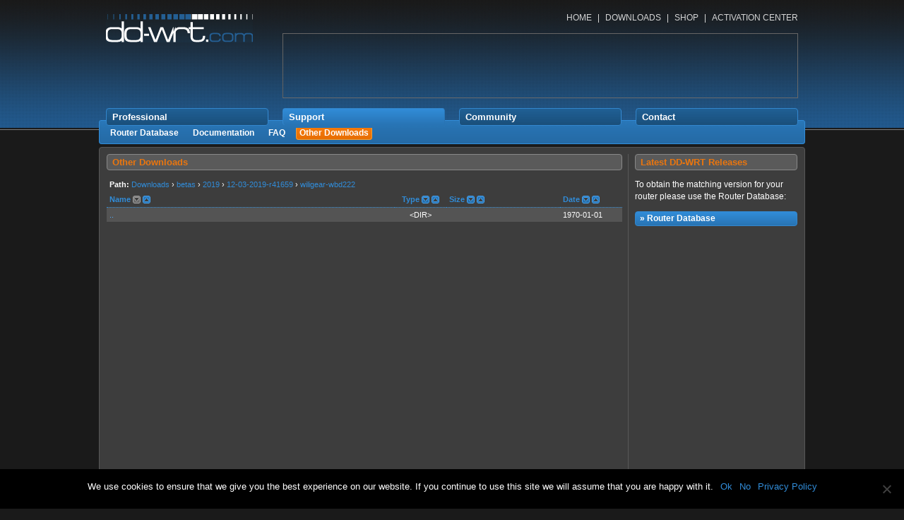

--- FILE ---
content_type: text/html; charset=UTF-8
request_url: https://dd-wrt.com/support/other-downloads/?path=betas%2F2019%2F12-03-2019-r41659%2Fwiligear-wbd222%2F
body_size: 30299
content:
<!DOCTYPE html>
<html lang="en-US" class="no-js">
<head>
  <meta charset="UTF-8">
  <meta name="viewport" content="width=device-width">
  <link rel="profile" href="http://gmpg.org/xfn/11">
  <link rel="pingback" href="https://dd-wrt.com/xmlrpc.php">
  <!--[if lt IE 9]>
  <script src="https://dd-wrt.com/wp-content/themes/dd-wrt/js/html5.js"></script>
  <![endif]-->
  <meta name='robots' content='max-image-preview:large' />
<link rel='dns-prefetch' href='//www.googletagmanager.com' />
<script type="text/javascript">
/* <![CDATA[ */
window._wpemojiSettings = {"baseUrl":"https:\/\/s.w.org\/images\/core\/emoji\/14.0.0\/72x72\/","ext":".png","svgUrl":"https:\/\/s.w.org\/images\/core\/emoji\/14.0.0\/svg\/","svgExt":".svg","source":{"concatemoji":"https:\/\/dd-wrt.com\/wp-includes\/js\/wp-emoji-release.min.js?ver=6.4.7"}};
/*! This file is auto-generated */
!function(i,n){var o,s,e;function c(e){try{var t={supportTests:e,timestamp:(new Date).valueOf()};sessionStorage.setItem(o,JSON.stringify(t))}catch(e){}}function p(e,t,n){e.clearRect(0,0,e.canvas.width,e.canvas.height),e.fillText(t,0,0);var t=new Uint32Array(e.getImageData(0,0,e.canvas.width,e.canvas.height).data),r=(e.clearRect(0,0,e.canvas.width,e.canvas.height),e.fillText(n,0,0),new Uint32Array(e.getImageData(0,0,e.canvas.width,e.canvas.height).data));return t.every(function(e,t){return e===r[t]})}function u(e,t,n){switch(t){case"flag":return n(e,"\ud83c\udff3\ufe0f\u200d\u26a7\ufe0f","\ud83c\udff3\ufe0f\u200b\u26a7\ufe0f")?!1:!n(e,"\ud83c\uddfa\ud83c\uddf3","\ud83c\uddfa\u200b\ud83c\uddf3")&&!n(e,"\ud83c\udff4\udb40\udc67\udb40\udc62\udb40\udc65\udb40\udc6e\udb40\udc67\udb40\udc7f","\ud83c\udff4\u200b\udb40\udc67\u200b\udb40\udc62\u200b\udb40\udc65\u200b\udb40\udc6e\u200b\udb40\udc67\u200b\udb40\udc7f");case"emoji":return!n(e,"\ud83e\udef1\ud83c\udffb\u200d\ud83e\udef2\ud83c\udfff","\ud83e\udef1\ud83c\udffb\u200b\ud83e\udef2\ud83c\udfff")}return!1}function f(e,t,n){var r="undefined"!=typeof WorkerGlobalScope&&self instanceof WorkerGlobalScope?new OffscreenCanvas(300,150):i.createElement("canvas"),a=r.getContext("2d",{willReadFrequently:!0}),o=(a.textBaseline="top",a.font="600 32px Arial",{});return e.forEach(function(e){o[e]=t(a,e,n)}),o}function t(e){var t=i.createElement("script");t.src=e,t.defer=!0,i.head.appendChild(t)}"undefined"!=typeof Promise&&(o="wpEmojiSettingsSupports",s=["flag","emoji"],n.supports={everything:!0,everythingExceptFlag:!0},e=new Promise(function(e){i.addEventListener("DOMContentLoaded",e,{once:!0})}),new Promise(function(t){var n=function(){try{var e=JSON.parse(sessionStorage.getItem(o));if("object"==typeof e&&"number"==typeof e.timestamp&&(new Date).valueOf()<e.timestamp+604800&&"object"==typeof e.supportTests)return e.supportTests}catch(e){}return null}();if(!n){if("undefined"!=typeof Worker&&"undefined"!=typeof OffscreenCanvas&&"undefined"!=typeof URL&&URL.createObjectURL&&"undefined"!=typeof Blob)try{var e="postMessage("+f.toString()+"("+[JSON.stringify(s),u.toString(),p.toString()].join(",")+"));",r=new Blob([e],{type:"text/javascript"}),a=new Worker(URL.createObjectURL(r),{name:"wpTestEmojiSupports"});return void(a.onmessage=function(e){c(n=e.data),a.terminate(),t(n)})}catch(e){}c(n=f(s,u,p))}t(n)}).then(function(e){for(var t in e)n.supports[t]=e[t],n.supports.everything=n.supports.everything&&n.supports[t],"flag"!==t&&(n.supports.everythingExceptFlag=n.supports.everythingExceptFlag&&n.supports[t]);n.supports.everythingExceptFlag=n.supports.everythingExceptFlag&&!n.supports.flag,n.DOMReady=!1,n.readyCallback=function(){n.DOMReady=!0}}).then(function(){return e}).then(function(){var e;n.supports.everything||(n.readyCallback(),(e=n.source||{}).concatemoji?t(e.concatemoji):e.wpemoji&&e.twemoji&&(t(e.twemoji),t(e.wpemoji)))}))}((window,document),window._wpemojiSettings);
/* ]]> */
</script>
<!-- dd-wrt.com is managing ads with Advanced Ads --><script id="advads-ready">
			window.advanced_ads_ready=function(e,a){a=a||"complete";var d=function(e){return"interactive"===a?"loading"!==e:"complete"===e};d(document.readyState)?e():document.addEventListener("readystatechange",(function(a){d(a.target.readyState)&&e()}),{once:"interactive"===a})},window.advanced_ads_ready_queue=window.advanced_ads_ready_queue||[];		</script>
		<style id='wp-emoji-styles-inline-css' type='text/css'>

	img.wp-smiley, img.emoji {
		display: inline !important;
		border: none !important;
		box-shadow: none !important;
		height: 1em !important;
		width: 1em !important;
		margin: 0 0.07em !important;
		vertical-align: -0.1em !important;
		background: none !important;
		padding: 0 !important;
	}
</style>
<link rel='stylesheet' id='wp-block-library-css' href='https://dd-wrt.com/wp-includes/css/dist/block-library/style.min.css?ver=6.4.7' type='text/css' media='all' />
<style id='classic-theme-styles-inline-css' type='text/css'>
/*! This file is auto-generated */
.wp-block-button__link{color:#fff;background-color:#32373c;border-radius:9999px;box-shadow:none;text-decoration:none;padding:calc(.667em + 2px) calc(1.333em + 2px);font-size:1.125em}.wp-block-file__button{background:#32373c;color:#fff;text-decoration:none}
</style>
<style id='global-styles-inline-css' type='text/css'>
body{--wp--preset--color--black: #000000;--wp--preset--color--cyan-bluish-gray: #abb8c3;--wp--preset--color--white: #ffffff;--wp--preset--color--pale-pink: #f78da7;--wp--preset--color--vivid-red: #cf2e2e;--wp--preset--color--luminous-vivid-orange: #ff6900;--wp--preset--color--luminous-vivid-amber: #fcb900;--wp--preset--color--light-green-cyan: #7bdcb5;--wp--preset--color--vivid-green-cyan: #00d084;--wp--preset--color--pale-cyan-blue: #8ed1fc;--wp--preset--color--vivid-cyan-blue: #0693e3;--wp--preset--color--vivid-purple: #9b51e0;--wp--preset--gradient--vivid-cyan-blue-to-vivid-purple: linear-gradient(135deg,rgba(6,147,227,1) 0%,rgb(155,81,224) 100%);--wp--preset--gradient--light-green-cyan-to-vivid-green-cyan: linear-gradient(135deg,rgb(122,220,180) 0%,rgb(0,208,130) 100%);--wp--preset--gradient--luminous-vivid-amber-to-luminous-vivid-orange: linear-gradient(135deg,rgba(252,185,0,1) 0%,rgba(255,105,0,1) 100%);--wp--preset--gradient--luminous-vivid-orange-to-vivid-red: linear-gradient(135deg,rgba(255,105,0,1) 0%,rgb(207,46,46) 100%);--wp--preset--gradient--very-light-gray-to-cyan-bluish-gray: linear-gradient(135deg,rgb(238,238,238) 0%,rgb(169,184,195) 100%);--wp--preset--gradient--cool-to-warm-spectrum: linear-gradient(135deg,rgb(74,234,220) 0%,rgb(151,120,209) 20%,rgb(207,42,186) 40%,rgb(238,44,130) 60%,rgb(251,105,98) 80%,rgb(254,248,76) 100%);--wp--preset--gradient--blush-light-purple: linear-gradient(135deg,rgb(255,206,236) 0%,rgb(152,150,240) 100%);--wp--preset--gradient--blush-bordeaux: linear-gradient(135deg,rgb(254,205,165) 0%,rgb(254,45,45) 50%,rgb(107,0,62) 100%);--wp--preset--gradient--luminous-dusk: linear-gradient(135deg,rgb(255,203,112) 0%,rgb(199,81,192) 50%,rgb(65,88,208) 100%);--wp--preset--gradient--pale-ocean: linear-gradient(135deg,rgb(255,245,203) 0%,rgb(182,227,212) 50%,rgb(51,167,181) 100%);--wp--preset--gradient--electric-grass: linear-gradient(135deg,rgb(202,248,128) 0%,rgb(113,206,126) 100%);--wp--preset--gradient--midnight: linear-gradient(135deg,rgb(2,3,129) 0%,rgb(40,116,252) 100%);--wp--preset--font-size--small: 13px;--wp--preset--font-size--medium: 20px;--wp--preset--font-size--large: 36px;--wp--preset--font-size--x-large: 42px;--wp--preset--spacing--20: 0.44rem;--wp--preset--spacing--30: 0.67rem;--wp--preset--spacing--40: 1rem;--wp--preset--spacing--50: 1.5rem;--wp--preset--spacing--60: 2.25rem;--wp--preset--spacing--70: 3.38rem;--wp--preset--spacing--80: 5.06rem;--wp--preset--shadow--natural: 6px 6px 9px rgba(0, 0, 0, 0.2);--wp--preset--shadow--deep: 12px 12px 50px rgba(0, 0, 0, 0.4);--wp--preset--shadow--sharp: 6px 6px 0px rgba(0, 0, 0, 0.2);--wp--preset--shadow--outlined: 6px 6px 0px -3px rgba(255, 255, 255, 1), 6px 6px rgba(0, 0, 0, 1);--wp--preset--shadow--crisp: 6px 6px 0px rgba(0, 0, 0, 1);}:where(.is-layout-flex){gap: 0.5em;}:where(.is-layout-grid){gap: 0.5em;}body .is-layout-flow > .alignleft{float: left;margin-inline-start: 0;margin-inline-end: 2em;}body .is-layout-flow > .alignright{float: right;margin-inline-start: 2em;margin-inline-end: 0;}body .is-layout-flow > .aligncenter{margin-left: auto !important;margin-right: auto !important;}body .is-layout-constrained > .alignleft{float: left;margin-inline-start: 0;margin-inline-end: 2em;}body .is-layout-constrained > .alignright{float: right;margin-inline-start: 2em;margin-inline-end: 0;}body .is-layout-constrained > .aligncenter{margin-left: auto !important;margin-right: auto !important;}body .is-layout-constrained > :where(:not(.alignleft):not(.alignright):not(.alignfull)){max-width: var(--wp--style--global--content-size);margin-left: auto !important;margin-right: auto !important;}body .is-layout-constrained > .alignwide{max-width: var(--wp--style--global--wide-size);}body .is-layout-flex{display: flex;}body .is-layout-flex{flex-wrap: wrap;align-items: center;}body .is-layout-flex > *{margin: 0;}body .is-layout-grid{display: grid;}body .is-layout-grid > *{margin: 0;}:where(.wp-block-columns.is-layout-flex){gap: 2em;}:where(.wp-block-columns.is-layout-grid){gap: 2em;}:where(.wp-block-post-template.is-layout-flex){gap: 1.25em;}:where(.wp-block-post-template.is-layout-grid){gap: 1.25em;}.has-black-color{color: var(--wp--preset--color--black) !important;}.has-cyan-bluish-gray-color{color: var(--wp--preset--color--cyan-bluish-gray) !important;}.has-white-color{color: var(--wp--preset--color--white) !important;}.has-pale-pink-color{color: var(--wp--preset--color--pale-pink) !important;}.has-vivid-red-color{color: var(--wp--preset--color--vivid-red) !important;}.has-luminous-vivid-orange-color{color: var(--wp--preset--color--luminous-vivid-orange) !important;}.has-luminous-vivid-amber-color{color: var(--wp--preset--color--luminous-vivid-amber) !important;}.has-light-green-cyan-color{color: var(--wp--preset--color--light-green-cyan) !important;}.has-vivid-green-cyan-color{color: var(--wp--preset--color--vivid-green-cyan) !important;}.has-pale-cyan-blue-color{color: var(--wp--preset--color--pale-cyan-blue) !important;}.has-vivid-cyan-blue-color{color: var(--wp--preset--color--vivid-cyan-blue) !important;}.has-vivid-purple-color{color: var(--wp--preset--color--vivid-purple) !important;}.has-black-background-color{background-color: var(--wp--preset--color--black) !important;}.has-cyan-bluish-gray-background-color{background-color: var(--wp--preset--color--cyan-bluish-gray) !important;}.has-white-background-color{background-color: var(--wp--preset--color--white) !important;}.has-pale-pink-background-color{background-color: var(--wp--preset--color--pale-pink) !important;}.has-vivid-red-background-color{background-color: var(--wp--preset--color--vivid-red) !important;}.has-luminous-vivid-orange-background-color{background-color: var(--wp--preset--color--luminous-vivid-orange) !important;}.has-luminous-vivid-amber-background-color{background-color: var(--wp--preset--color--luminous-vivid-amber) !important;}.has-light-green-cyan-background-color{background-color: var(--wp--preset--color--light-green-cyan) !important;}.has-vivid-green-cyan-background-color{background-color: var(--wp--preset--color--vivid-green-cyan) !important;}.has-pale-cyan-blue-background-color{background-color: var(--wp--preset--color--pale-cyan-blue) !important;}.has-vivid-cyan-blue-background-color{background-color: var(--wp--preset--color--vivid-cyan-blue) !important;}.has-vivid-purple-background-color{background-color: var(--wp--preset--color--vivid-purple) !important;}.has-black-border-color{border-color: var(--wp--preset--color--black) !important;}.has-cyan-bluish-gray-border-color{border-color: var(--wp--preset--color--cyan-bluish-gray) !important;}.has-white-border-color{border-color: var(--wp--preset--color--white) !important;}.has-pale-pink-border-color{border-color: var(--wp--preset--color--pale-pink) !important;}.has-vivid-red-border-color{border-color: var(--wp--preset--color--vivid-red) !important;}.has-luminous-vivid-orange-border-color{border-color: var(--wp--preset--color--luminous-vivid-orange) !important;}.has-luminous-vivid-amber-border-color{border-color: var(--wp--preset--color--luminous-vivid-amber) !important;}.has-light-green-cyan-border-color{border-color: var(--wp--preset--color--light-green-cyan) !important;}.has-vivid-green-cyan-border-color{border-color: var(--wp--preset--color--vivid-green-cyan) !important;}.has-pale-cyan-blue-border-color{border-color: var(--wp--preset--color--pale-cyan-blue) !important;}.has-vivid-cyan-blue-border-color{border-color: var(--wp--preset--color--vivid-cyan-blue) !important;}.has-vivid-purple-border-color{border-color: var(--wp--preset--color--vivid-purple) !important;}.has-vivid-cyan-blue-to-vivid-purple-gradient-background{background: var(--wp--preset--gradient--vivid-cyan-blue-to-vivid-purple) !important;}.has-light-green-cyan-to-vivid-green-cyan-gradient-background{background: var(--wp--preset--gradient--light-green-cyan-to-vivid-green-cyan) !important;}.has-luminous-vivid-amber-to-luminous-vivid-orange-gradient-background{background: var(--wp--preset--gradient--luminous-vivid-amber-to-luminous-vivid-orange) !important;}.has-luminous-vivid-orange-to-vivid-red-gradient-background{background: var(--wp--preset--gradient--luminous-vivid-orange-to-vivid-red) !important;}.has-very-light-gray-to-cyan-bluish-gray-gradient-background{background: var(--wp--preset--gradient--very-light-gray-to-cyan-bluish-gray) !important;}.has-cool-to-warm-spectrum-gradient-background{background: var(--wp--preset--gradient--cool-to-warm-spectrum) !important;}.has-blush-light-purple-gradient-background{background: var(--wp--preset--gradient--blush-light-purple) !important;}.has-blush-bordeaux-gradient-background{background: var(--wp--preset--gradient--blush-bordeaux) !important;}.has-luminous-dusk-gradient-background{background: var(--wp--preset--gradient--luminous-dusk) !important;}.has-pale-ocean-gradient-background{background: var(--wp--preset--gradient--pale-ocean) !important;}.has-electric-grass-gradient-background{background: var(--wp--preset--gradient--electric-grass) !important;}.has-midnight-gradient-background{background: var(--wp--preset--gradient--midnight) !important;}.has-small-font-size{font-size: var(--wp--preset--font-size--small) !important;}.has-medium-font-size{font-size: var(--wp--preset--font-size--medium) !important;}.has-large-font-size{font-size: var(--wp--preset--font-size--large) !important;}.has-x-large-font-size{font-size: var(--wp--preset--font-size--x-large) !important;}
.wp-block-navigation a:where(:not(.wp-element-button)){color: inherit;}
:where(.wp-block-post-template.is-layout-flex){gap: 1.25em;}:where(.wp-block-post-template.is-layout-grid){gap: 1.25em;}
:where(.wp-block-columns.is-layout-flex){gap: 2em;}:where(.wp-block-columns.is-layout-grid){gap: 2em;}
.wp-block-pullquote{font-size: 1.5em;line-height: 1.6;}
</style>
<link rel='stylesheet' id='cookie-notice-front-css' href='https://dd-wrt.com/wp-content/plugins/cookie-notice/css/front.min.css?ver=2.5.6' type='text/css' media='all' />
<link rel='stylesheet' id='dd_act-style-css' href='https://dd-wrt.com/wp-content/plugins/dd-activations/style.css?ver=6.4.7' type='text/css' media='all' />
<link rel='stylesheet' id='dd_dl-style-css' href='https://dd-wrt.com/wp-content/plugins/dd-downloads/style.css?ver=6.4.7' type='text/css' media='all' />
<link rel='stylesheet' id='dd_rdb-style-css' href='https://dd-wrt.com/wp-content/plugins/dd-routerdb/style.css?ver=6.4.7' type='text/css' media='all' />
<link rel='stylesheet' id='wpmt-css-frontend-css' href='https://dd-wrt.com/wp-content/plugins/wp-mailto-links/core/includes/assets/css/style.css?ver=231231-113149' type='text/css' media='all' />
<script type="text/javascript" src="https://dd-wrt.com/wp-includes/js/jquery/jquery.min.js?ver=3.7.1" id="jquery-core-js"></script>
<script type="text/javascript" src="https://dd-wrt.com/wp-includes/js/jquery/jquery-migrate.min.js?ver=3.4.1" id="jquery-migrate-js"></script>
<script type="text/javascript" id="dd-downloads-js-extra">
/* <![CDATA[ */
var dd_params = {"ajaxurl":"https:\/\/dd-wrt.com\/wp-admin\/admin-ajax.php","nonce":"68a373fd36"};
/* ]]> */
</script>
<script type="text/javascript" src="https://dd-wrt.com/wp-content/plugins/dd-downloads/js/dd-downloads.js?ver=6.4.7" id="dd-downloads-js"></script>
<script type="text/javascript" id="dd-routerdb-js-extra">
/* <![CDATA[ */
var dd_params = {"ajaxurl":"https:\/\/dd-wrt.com\/wp-admin\/admin-ajax.php","nonce":"af41bf8565"};
/* ]]> */
</script>
<script type="text/javascript" src="https://dd-wrt.com/wp-content/plugins/dd-routerdb/js/dd-routerdb.js?ver=6.4.7" id="dd-routerdb-js"></script>
<script type="text/javascript" id="cookie-notice-front-js-before">
/* <![CDATA[ */
var cnArgs = {"ajaxUrl":"https:\/\/dd-wrt.com\/wp-admin\/admin-ajax.php","nonce":"b871cb5e0c","hideEffect":"slide","position":"bottom","onScroll":false,"onScrollOffset":100,"onClick":false,"cookieName":"cookie_notice_accepted","cookieTime":2592000,"cookieTimeRejected":2592000,"globalCookie":false,"redirection":false,"cache":false,"revokeCookies":false,"revokeCookiesOpt":"automatic"};
/* ]]> */
</script>
<script type="text/javascript" src="https://dd-wrt.com/wp-content/plugins/cookie-notice/js/front.min.js?ver=2.5.6" id="cookie-notice-front-js"></script>
<script type="text/javascript" src="https://dd-wrt.com/wp-content/plugins/wp-mailto-links/core/includes/assets/js/custom.js?ver=231231-113149" id="wpmt-js-frontend-js"></script>
<script type="text/javascript" id="advanced-ads-advanced-js-js-extra">
/* <![CDATA[ */
var advads_options = {"blog_id":"1","privacy":{"enabled":true,"consent-method":"custom","custom-cookie-name":"cookie_notice_accepted","custom-cookie-value":"true","show-non-personalized-adsense":"1","state":"unknown"}};
/* ]]> */
</script>
<script type="text/javascript" src="https://dd-wrt.com/wp-content/plugins/advanced-ads/public/assets/js/advanced.min.js?ver=1.48.1" id="advanced-ads-advanced-js-js"></script>

<!-- Google tag (gtag.js) snippet added by Site Kit -->

<!-- Google Analytics snippet added by Site Kit -->
<script type="text/javascript" src="https://www.googletagmanager.com/gtag/js?id=GT-KDB227JW" id="google_gtagjs-js" async></script>
<script type="text/javascript" id="google_gtagjs-js-after">
/* <![CDATA[ */
window.dataLayer = window.dataLayer || [];function gtag(){dataLayer.push(arguments);}
gtag("set","linker",{"domains":["dd-wrt.com"]});
gtag("js", new Date());
gtag("set", "developer_id.dZTNiMT", true);
gtag("config", "GT-KDB227JW");
 window._googlesitekit = window._googlesitekit || {}; window._googlesitekit.throttledEvents = []; window._googlesitekit.gtagEvent = (name, data) => { var key = JSON.stringify( { name, data } ); if ( !! window._googlesitekit.throttledEvents[ key ] ) { return; } window._googlesitekit.throttledEvents[ key ] = true; setTimeout( () => { delete window._googlesitekit.throttledEvents[ key ]; }, 5 ); gtag( "event", name, { ...data, event_source: "site-kit" } ); }; 
/* ]]> */
</script>

<!-- End Google tag (gtag.js) snippet added by Site Kit -->
<link rel="https://api.w.org/" href="https://dd-wrt.com/wp-json/" /><link rel="alternate" type="application/json" href="https://dd-wrt.com/wp-json/wp/v2/pages/132" /><link rel="EditURI" type="application/rsd+xml" title="RSD" href="https://dd-wrt.com/xmlrpc.php?rsd" />
<meta name="generator" content="WordPress 6.4.7" />
<link rel="canonical" href="https://dd-wrt.com/support/other-downloads/" />
<link rel='shortlink' href='https://dd-wrt.com/?p=132' />
<link rel="alternate" type="application/json+oembed" href="https://dd-wrt.com/wp-json/oembed/1.0/embed?url=https%3A%2F%2Fdd-wrt.com%2Fsupport%2Fother-downloads%2F" />
<link rel="alternate" type="text/xml+oembed" href="https://dd-wrt.com/wp-json/oembed/1.0/embed?url=https%3A%2F%2Fdd-wrt.com%2Fsupport%2Fother-downloads%2F&#038;format=xml" />
<meta name="generator" content="Site Kit by Google 1.153.0" /><script>(adsbygoogle=window.adsbygoogle||[]).requestNonPersonalizedAds=1;( window.advanced_ads_ready || jQuery( document ).ready ).call( null, function() {
					var state = ( advads.privacy ) ? advads.privacy.get_state() : "";
					var use_npa = ( state === "unknown" ) ? 1 : 0;
					(adsbygoogle=window.adsbygoogle||[]).requestNonPersonalizedAds=use_npa;
				} )</script><script data-dont-merge="">(function(){function iv(a){if(a.nodeName=='SOURCE'){a = a.nextSibling;}if(typeof a !== 'object' || a === null || typeof a.getBoundingClientRect!=='function'){return false}var b=a.getBoundingClientRect();return((a.innerHeight||a.clientHeight)>0&&b.bottom+50>=0&&b.right+50>=0&&b.top-50<=(window.innerHeight||document.documentElement.clientHeight)&&b.left-50<=(window.innerWidth||document.documentElement.clientWidth))}function ll(){var a=document.querySelectorAll('[data-swift-image-lazyload]');for(var i in a){if(iv(a[i])){a[i].onload=function(){window.dispatchEvent(new Event('resize'));};try{if(a[i].nodeName == 'IMG'){a[i].setAttribute('src',(typeof a[i].dataset.src != 'undefined' ? a[i].dataset.src : a[i].src))};a[i].setAttribute('srcset',(typeof a[i].dataset.srcset !== 'undefined' ? a[i].dataset.srcset : ''));a[i].setAttribute('sizes',(typeof a[i].dataset.sizes !== 'undefined' ? a[i].dataset.sizes : ''));a[i].setAttribute('style',(typeof a[i].dataset.style !== 'undefined' ? a[i].dataset.style : ''));a[i].removeAttribute('data-swift-image-lazyload')}catch(e){}}}requestAnimationFrame(ll)}requestAnimationFrame(ll)})();</script>  <link rel="shortcut icon" href="/favicon.ico" />
  <link rel="stylesheet" type="text/css" media="all" href="https://dd-wrt.com/wp-content/themes/dd-wrt/style.css">
  <script src="https://adncdn.net/Wa2SGBSWln" async></script>
  <title>DD-WRT  &raquo; Other Downloads</title>
</head>

<body class="page-template-default page page-id-132 page-child parent-pageid-31 cookies-not-set aa-prefix-advads-">
  <div id="main">
    <div id="header">
      <div id="logo"></div>
      <div id="jumpmenu">
        <div class="menu-top-container"><ul id="top-menu" class="menu"><li id="menu-item-15" class="first menu-item menu-item-type-custom menu-item-object-custom menu-item-home menu-item-15"><a href="https://dd-wrt.com">HOME</a></li>
<li id="menu-item-76" class="menu-item menu-item-type-post_type menu-item-object-page menu-item-76"><a href="https://dd-wrt.com/support/router-database/">DOWNLOADS</a></li>
<li id="menu-item-187" class="menu-item menu-item-type-post_type menu-item-object-page menu-item-187"><a href="https://dd-wrt.com/shop/">SHOP</a></li>
<li id="menu-item-189" class="menu-item menu-item-type-post_type menu-item-object-page menu-item-189"><a href="https://dd-wrt.com/professional/activation/">ACTIVATION CENTER</a></li>
</ul></div>      </div>
      <div id="ad_block">
              </div>
    </div>
    <div id="navigation">
      <div style="position: absolute; width: 1000px; top: 149px;">
        <div id="left"></div>
        <div id="middle"></div>
        <div id="right"></div>
      </div>
      <div class="menu-main-container"><ul id="main" class="menu"><li id="menu-item-34" class="menu-item menu-item-type-post_type menu-item-object-page menu-item-34"><a href="https://dd-wrt.com/professional/">Professional</a></li>
<li id="menu-item-35" class="menu-item menu-item-type-post_type menu-item-object-page current-page-ancestor current-menu-ancestor current-menu-parent current_page_parent current_page_ancestor menu-item-35"><a href="https://dd-wrt.com/support/">Support</a></li>
<li id="menu-item-59" class="menu-item menu-item-type-post_type menu-item-object-page menu-item-59"><a href="https://dd-wrt.com/community/">Community</a></li>
<li id="menu-item-158" class="menu-item menu-item-type-post_type menu-item-object-page menu-item-158"><a href="https://dd-wrt.com/contact/">Contact</a></li>
</ul></div>      <div id="sub">
        <div class="menu-main-container"><ul id="menu-main" class="menu">	<li id="menu-item-54" class="menu-item menu-item-type-post_type menu-item-object-page menu-item-54"><a href="https://dd-wrt.com/support/router-database/">Router Database</a></li>
	<li id="menu-item-116" class="menu-item menu-item-type-post_type menu-item-object-page menu-item-116"><a href="https://dd-wrt.com/support/documentation/">Documentation</a></li>
	<li id="menu-item-123" class="menu-item menu-item-type-post_type menu-item-object-page menu-item-123"><a href="https://dd-wrt.com/support/faq/">FAQ</a></li>
	<li id="menu-item-135" class="menu-item menu-item-type-post_type menu-item-object-page current-menu-item page_item page-item-132 current_page_item menu-item-135"><a href="https://dd-wrt.com/support/other-downloads/" aria-current="page">Other Downloads</a></li>
<div style="clear: both;"></div></ul></div>      </div>
    </div>
    <div id="content" class="site-content">

<div id="middle" class="middle-left">
  <div id="content" class="content">

          <h1>Other Downloads</h1>
<div id="dd_downloads"><input type="hidden" name="dd_downloads_order" id="dd_downloads_order" value="filename:asc">
<table class="list">
  <tr>
   <td colspan="4" class="breadcrumb"><strong>Path:</strong> <a href="/support/other-downloads/">Downloads</a> › <a href="/support/other-downloads/?path=betas%2F">betas</a> › <a href="/support/other-downloads/?path=betas%2F2019%2F">2019</a> › <a href="/support/other-downloads/?path=betas%2F2019%2F12-03-2019-r41659%2F">12-03-2019-r41659</a> › <a href="/support/other-downloads/?path=betas%2F2019%2F12-03-2019-r41659%2Fwiligear-wbd222%2F">wiligear-wbd222</a></td>
  </tr>
  <tr>
   <th style="width: 400px;"><a href="#" onclick="ddDownloadsDirContents('betas/2019/12-03-2019-r41659/wiligear-wbd222/', 'filename');return false;">Name</a><span class="control asc_active">&nbsp;</span><a href="" onclick="ddDownloadsDirContents('betas/2019/12-03-2019-r41659/wiligear-wbd222/', 'filename', 'desc' );return false;" class="control desc">&nbsp;</a></th>
   <th style="width: 65px; text-align: center;"><a href="#" onclick="ddDownloadsDirContents('betas/2019/12-03-2019-r41659/wiligear-wbd222/', 'type');return false;">Type</a><a href="" onclick="ddDownloadsDirContents('betas/2019/12-03-2019-r41659/wiligear-wbd222/', 'type', 'asc' );return false;" class="control asc">&nbsp;</a><a href="" onclick="ddDownloadsDirContents('betas/2019/12-03-2019-r41659/wiligear-wbd222/', 'type', 'desc' );return false;" class="control desc">&nbsp;</a></th>
   <th><a href="#" onclick="ddDownloadsDirContents('betas/2019/12-03-2019-r41659/wiligear-wbd222/', 'size');return false;">Size</a><a href="" onclick="ddDownloadsDirContents('betas/2019/12-03-2019-r41659/wiligear-wbd222/', 'size', 'asc' );return false;" class="control asc">&nbsp;</a><a href="" onclick="ddDownloadsDirContents('betas/2019/12-03-2019-r41659/wiligear-wbd222/', 'size', 'desc' );return false;" class="control desc">&nbsp;</a></td></th>
   <th style="width: 80px;"><a href="#" onclick="ddDownloadsDirContents('betas/2019/12-03-2019-r41659/wiligear-wbd222/', 'changed');return false;">Date</a><a href="" onclick="ddDownloadsDirContents('betas/2019/12-03-2019-r41659/wiligear-wbd222/', 'changed', 'asc' );return false;" class="control asc">&nbsp;</a><a href="" onclick="ddDownloadsDirContents('betas/2019/12-03-2019-r41659/wiligear-wbd222/', 'changed', 'desc' );return false;" class="control desc">&nbsp;</a></th>
  </tr>
  <tr class="even">
    <td><a href="?path=betas%2F2019%2F12-03-2019-r41659%2F">..</a></td>    <td align="center">&lt;DIR&gt;</td>    <td></td>
    <td>1970-01-01</td>
  </tr>
</table></div>
    
  </div>
  <div id="content_right">
    <h1>Latest DD-WRT Releases</h1>
<p>To obtain the matching version for your router please use the Router Database:</p>
<a href="/support/router-database" class="routerdb_button">
  <span>&#187; Router Database</span>
</a>
  </div>
  <div style="clear: both;"></div>
</div>


    </div><!-- .site-content -->
 
    <div id="footer">
      <div id="copyright">Copyright &copy; 2026 embeDD GmbH</div>
      <div class="menu-footer-container"><ul id="menu" class="menu"><li id="menu-item-94" class="menu-item menu-item-type-post_type menu-item-object-page menu-item-94"><a href="https://dd-wrt.com/imprint/">Imprint</a></li>
<li id="menu-item-165" class="menu-item menu-item-type-post_type menu-item-object-page menu-item-privacy-policy menu-item-165"><a rel="privacy-policy" href="https://dd-wrt.com/privacy-policy/">Privacy Policy</a></li>
</ul></div>      <div style="clear: both;"></div>
    </div>

    <script type="text/javascript">
      document.addEventListener( 'wpcf7mailsent', function( event ) {
        if(event.detail.contactFormId) {
          jQuery('#contact-form').hide();
          document.location = '#';
        }
      }, false );
    </script>

  </div><!-- main -->
  <script>!function(){window.advanced_ads_ready_queue=window.advanced_ads_ready_queue||[],advanced_ads_ready_queue.push=window.advanced_ads_ready;for(var d=0,a=advanced_ads_ready_queue.length;d<a;d++)advanced_ads_ready(advanced_ads_ready_queue[d])}();</script>
		<!-- Cookie Notice plugin v2.5.6 by Hu-manity.co https://hu-manity.co/ -->
		<div id="cookie-notice" role="dialog" class="cookie-notice-hidden cookie-revoke-hidden cn-position-bottom" aria-label="Cookie Notice" style="background-color: rgba(0,0,0,1);"><div class="cookie-notice-container" style="color: #fff"><span id="cn-notice-text" class="cn-text-container">We use cookies to ensure that we give you the best experience on our website. If you continue to use this site we will assume that you are happy with it.</span><span id="cn-notice-buttons" class="cn-buttons-container"><a href="#" id="cn-accept-cookie" data-cookie-set="accept" class="cn-set-cookie cn-button cn-button-custom button" aria-label="Ok">Ok</a><a href="#" id="cn-refuse-cookie" data-cookie-set="refuse" class="cn-set-cookie cn-button cn-button-custom button" aria-label="No">No</a><a href="https://dd-wrt.com/privacy-policy/" target="_self" id="cn-more-info" class="cn-more-info cn-button cn-button-custom button" aria-label="Privacy Policy">Privacy Policy</a></span><span id="cn-close-notice" data-cookie-set="accept" class="cn-close-icon" title="No"></span></div>
			
		</div>
		<!-- / Cookie Notice plugin --></body>


--- FILE ---
content_type: text/css
request_url: https://dd-wrt.com/wp-content/plugins/dd-activations/style.css?ver=6.4.7
body_size: 481
content:
.dd_activations p.error {
  display: block;
  padding: 2px 4px;
  color: #d12;
  background: #fcc;
  border: solid 1px #d77;
  border-radius: 4px;
}

.dd_activations p.success {
  display: block;
  padding: 2px 4px;
  color: #04930f;
  background: #9f9;
  border: solid 1px #28dd30;
  border-radius: 4px;
}

.dd_activations .form-item label {
  display: block;
  float: left;
  width: 80px;
  padding: 4px 0 0 0;
  font-weight: normal;
  text-align: left;
  color: #ddd;
}

.dd_activations form .form-text {
  width: 140px;
  height: 18px;
  background: #555;
  border: solid 1px #666;
  margin: 0 0 4px 0;
  color: #ddd;
}

.dd_activations form .error {
  border: solid 1px #d3272d;
  background: #722e31;
}

.dd_activations form .form-submit {
  float: right;
  width: 70px;
  height: 20px;
  margin: 0 0 3px 0;
  font-size: 11px;
}

.dd_activations h2 {
  margin: 3px 0;
  font-size: 13px;
  color: #318cd8;
  border-bottom: dotted 1px #318cd8;
}

.dd_activations #logout-form {
  display: block;
  float: right;
  margin: 0;
}

.dd_activations #dd-activations-license-form .form-item,
.dd_activations #dd-activations-license-form .form-text,
.dd_activations #dd-activations-license-form .form-select,
.dd_activations #dd-activations-license-form .form-submit {
  margin: 0;
}

.dd_activations #dd-activations-license-form .resizable-textarea {
  width: 100%;
}

.dd_activations #dd-activations-pw-change-form .form-item {
  margin-top: 0.5em;
  margin-bottom: 0;
}

.dd_activations #dd-activations-pw-change-form .form-item label {
  width: 117px;
}
